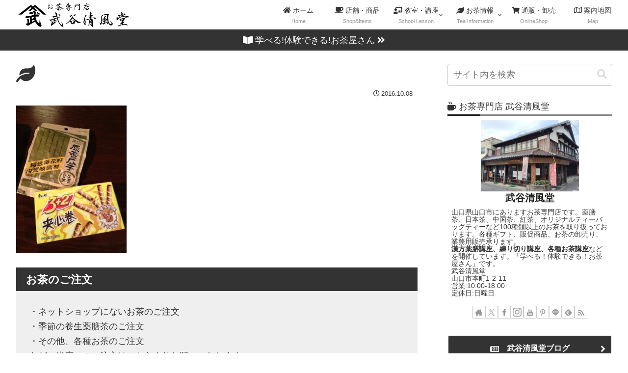

--- FILE ---
content_type: application/javascript
request_url: https://seifudo.net/wp-content/themes/cocoon-child-master/javascript.js?ver=6.8.3&fver=20230114050816
body_size: 458
content:
//ここに追加したいJavaScript、jQueryを記入してください。
//このJavaScriptファイルは、親テーマのJavaScriptファイルのあとに呼び出されます。
//JavaScriptやjQueryで親テーマのjavascript.jsに加えて関数を記入したい時に使用します。
jQuery(function($){
  $('.tab').on('click',function(){
    var idx=$('.tab').index(this);
    $(this).addClass('is-active').siblings('.tab').removeClass('is-active');
    $(this).closest('.tab-group').next('.panel-group').find('.panel').removeClass('is-show');
    $('.panel').eq(idx).addClass('is-show');
  });
});
// PCメニューのスクロール時半透明＆縮小
/*
function init() {
    var px_change   = 100;
    window.addEventListener('scroll', function(e){
        if ( $(window).scrollTop() > px_change ) {
            $("#header-container").addClass("header-small");
        } else if ( $("#header-container").hasClass("header-small") ) {
            $("#header-container").removeClass("header-small");
        }
    });
}
window.onload = init();
*/
//scroll_effect
$(window).scroll(function () {
  var scrollAnimationElm = document.querySelectorAll('.scroll_up , .scroll_left , .scroll_right');
  var scrollAnimationFunc = function () {
    for (var i = 0; i < scrollAnimationElm.length; i++) {
      var triggerMargin = 150;
      if (window.innerHeight > scrollAnimationElm[i].getBoundingClientRect().top + triggerMargin) {
        scrollAnimationElm[i].classList.add('on');
      }
    }
  }
  window.addEventListener('load', scrollAnimationFunc);
  window.addEventListener('scroll', scrollAnimationFunc);
});